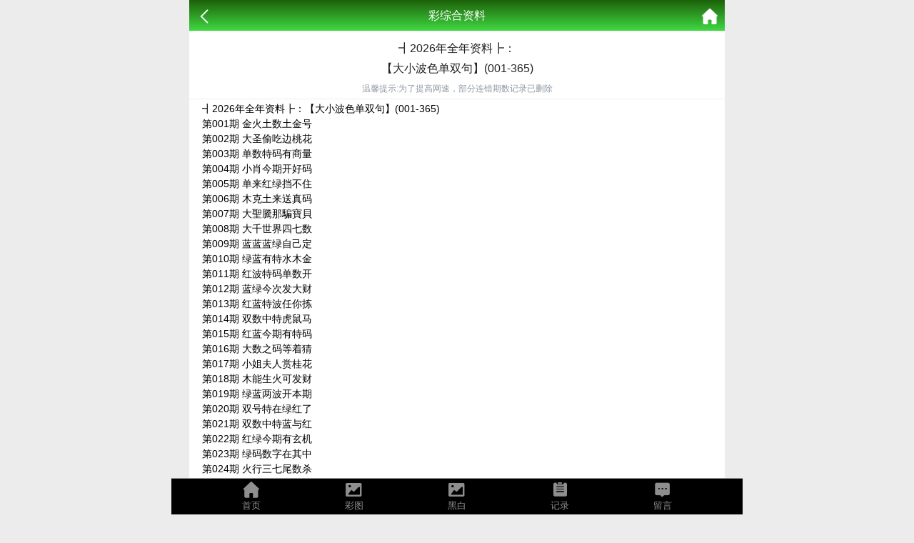

--- FILE ---
content_type: text/html; charset=utf-8
request_url: https://am595529.cc/k_article.aspx?id=10015
body_size: 8579
content:
<!doctype html>
<html lang="en">
<head>
   <title>澳门论坛资料-澳门资料库,595529.com,澳彩图库|澳门开奖直播|澳门图库|澳门挂牌|特区娱乐第一站|天下彩|天空彩|天下彩免费资料|天天好彩免费资料大全|天下彩票与你同行|天下彩票|天空彩票|二四六天天好彩资料|天下彩票因为有你|天下彩_免费资料大全|天空彩票与你同行|手机直播开奖报码</title>
<meta name="keywords" content="澳门论坛资料,595529.com,澳彩图库,澳门开奖直播,澳门特区总马站,特区娱乐第一站,澳门澳彩图库,澳彩图库开奖,，澳门图库挂牌,天下彩,赢彩天下,二四六天天好彩资料,免费资料大全,天下彩票因为有你,天空彩票与你同行,天下彩,澳门马会本港台开奖结果,贵宾网,第七马资料,惠泽天下,天下图库,澳彩挂牌,118开奖|天空彩票|天下彩|精英网|手机报碼|免费资料大全|天空资料|中彩堂|天空彩票与你同行|天下彩|免费资料大全|天空彩免费资枓大全|天空彩兔费资科大全|天空与你同行彩票免费料大全|246天天好采彩免费大全|天空彩彩票与你同行|天下采天空采与你同行免费料|天空彩彩票与你同行免费资大全|天空彩票与你同行免费资料大全|澳门图库|澳门澳彩图库|神童网|手机报码|澳彩马会开奖结果|天下免费料大全|特彩吧|正版免费料大全|天空彩票与你同行|天下采票免费资料大全|天空彩彩票与你同行|2020澳门正版免费资料大全|全年免费料大全|天空彩免费资料大全|天空采彩票与你同行|惠泽社免费料|惠泽群社精准资料|爱资料免费福彩门户惠泽|2020全年资料大全|天下采票免费资料大全|天下采天空采与你同行免费料|天空彩票与你同行新版|天空采彩票与你同行1749.cc" />
<meta name="description" content="澳门论坛资料(595529.com)澳彩图库,澳门开奖直播,澳门图库,网站免费提供澳门马会资料大全,澳门马会开奖结果,澳门挂牌,心水图库,开奖记录,手机开奖报碼,专业提供澳门彩票最新资讯的网站。" />
<meta charset="utf-8">
<meta name="viewport" content="width=device-width, initial-scale=1.0, maximum-scale=1.0, minimum-scale=1.0, user-scalable=no, minimal-ui">
<link rel="stylesheet" href="/Public/Home/css/style.css">
<link rel="shortcut icon" href="/Public/Home/images/favicon/favicon.ico">
<script src="/Public/Home/js/jquery.min.js"></script>
<script src="/Public/Home/js/echo.min.js"></script>
<link rel="stylesheet" type="text/css" href="/Public/Home/css/kj.css">
    <style>
        section img{
            width: 90%;
            margin: .2rem 5%;
        }
        .content{
            font-size: 1rem;
            margin: .2rem .4rem;
            padding: .4rem .2rem;
        }
        .content p{
            
        }
    </style>

</head>
<body>
    <header>
        <span class="back" onclick="javascript:history.back(-1);"><img src="/Public/Home/images/back.png" alt=""></span>
        <span class="list">彩综合资料</span>
        <a class="home" href="https://am595529.com"><img src="/Public/Home/images/home.png" alt=""></a>
    </header>

    <section>
        <div class="warp">
            <div class="title">
                <h2>┫<script>document.write(new Date().getFullYear())</script>年全年资料┣：<br>【大小波色单双句】(001-365)</h2>
                <p style="color:#909AA4">温馨提示:为了提高网速，部分连错期数记录已删除</p>
            </div>
            <div class="content">
                <!--正文内容-->
                ┫2026年全年资料┣：【大小波色单双句】(001-365)<br>


第001期	 金火土数土金号	<br>
第002期	 大圣偷吃边桃花	<br>
第003期	 单数特码有商量	<br>
第004期	 小肖今期开好码	<br>
第005期	 单来红绿挡不住	<br>
第006期	 木克土来送真码	<br>
第007期	 大聖騰那騙寶貝	<br>
第008期	 大千世界四七数	<br>
第009期	 蓝蓝蓝绿自己定	<br>
第010期	 绿蓝有特水木金	<br>
第011期	 红波特码单数开	<br>
第012期	 蓝绿今次发大财	<br>
第013期	 红蓝特波任你拣	<br>
第014期	 双数中特虎鼠马	<br>
第015期	 红蓝今期有特码	<br>
第016期	 大数之码等着猜	<br>
第017期	 小姐夫人赏桂花	<br>
第018期	 木能生火可发财	<br>
第019期	 绿蓝两波开本期	<br>
第020期	 双号特在绿红了	<br>
第021期	 双数中特蓝与红	<br>
第022期	 红绿今期有玄机	<br>
第023期	 绿码数字在其中	<br>
第024期	 火行三七尾数杀	<br>
第025期	 蓝色一波双数发	<br>
第026期	 火水行数合君意	<br>
第027期	 零二特头有你看	<br>
第028期	 红波单数找特码	<br>
第029期	 红蓝双数出特码	<br>
第030期	 单数特码发大财	<br>
第031期	 绿蓝两波开本期	<br>
第032期	 小猫棚上来偷听	<br>
第033期	 火中有肖是六七	<br>
第034期	 蓝蓝绿绿自己定	<br>
第035期	 单数之物任你宰	<br>
第036期	 单数中特蓝绿旺	<br>
第037期	 红色特波离不开	<br>
第038期	 单红特码发大家	<br>
第039期	 蓝天碧海二片晴	<br>
第040期	 金木土吉有数拣	<br>
第041期	 双数运行就得钱	<br>
第042期	 绿尾特码一定发	<br>
第043期	 双数之中寻特码	<br>
第044期	 双数出特防牛猪	<br>
第045期	 兰兰六六有财发	<br>
第046期	 小数双号必有中	<br>
第047期	 单数有奖红也是	<br>
第048期	 双数要想中先猜	<br>
第049期	 火土特肖有你看	<br>
第050期	 绿色特波可试防	<br>
第051期	 大细出海二五八	<br>
第052期	 单数买码合双开	<br>
第053期	 绿波双数找特码	<br>
第054期	 单数中特合双定	<br>
第055期	 双蓝生肖它最大	<br>
第056期	 金木定能中大奖	<br>
第057期	 大特护国守边疆	<br>
第058期	 木命必定是圣旨	<br>
第059期	 土金在头应出尽	<br>
第060期	 红绿两波可看好	<br>
第061期	 红波单数今看好	<br>
第062期	 红蓝结果玄在猪	<br>
第063期	 蓝色特波也是哈	<br>
第064期	 大圣偷吃边桃花	<br>
第065期	 蓝色特波也是哈	<br>
第066期	 红波有特蓝波防	<br>
第067期	 土木之数中特码	<br>
第068期	 金木土吉有数拣	<br>
第069期	 蓝绿今次发大财	<br>
第070期	 水土有特火也中	<br>
第071期	 红粉知己二五来	<br>
第072期	 红波今期又中奖	<br>
第073期	 红蓝特码送彩民	<br>
第074期	 蓝蓝绿绿蓝爲主	<br>
第075期	 红红特波看着来	<br>
第076期	 双数特波看蓝绿	<br>
第077期	 双数特码笑哈哈	<br>
第078期	 金土火数话你知	<br>
第079期	 大将无帅找小姐	<br>
第080期	 单数特波看红绿	<br>
第081期	 红花柳绿四季春	<br>
第082期	 双数兔马狗必中	<br>
第083期	 红蓝特波任你拣	<br>
第084期	 红绿特码任你选	<br>
第085期	 双数本期配合双	<br>
第086期	 红色一波定中奖	<br>
第087期	 火土水中防羊猪	<br>
第088期	 木土金号定有中	<br>
第089期	 蓝波今期好机会	<br>
第090期	 土数之中寻特码	<br>
第091期	 红花柳绿四季春	<br>
第092期	 单数有特请君查	<br>
第093期	 红波旺势不可挡	<br>
第094期	 红云飘影千秋歌	<br>
第095期	 土字生肖有钱收	<br>
第096期	 木兰从军为父志	<br>
第097期	 金水土数中一码	<br>
第098期	 双数兔马狗必中	<br>
第099期	 红波特码单数开	<br>
第100期	 红绿特码小看它	<br>
第101期	 大数之码等着猜	<br>
第102期	 绿蓝有特水木金	<br>
第103期	 双数中特虎鼠马	<br>
第104期	 小姐夫人赏桂花	<br>
第105期	 单数中特八尾防	<br>
第106期	 大圣偷吃边桃花	<br>
第107期	 大特护国守边疆	<br>
第108期	 绿蓝两波争上奖	<br>
第109期	 绿色特波蓝金来	<br>
第110期	 红绿今期有玄机	<br>
第111期	 红波单数找特码	<br>
第112期	 蓝天碧海二片晴	<br>
第113期	 土木之数中特码	<br>
第114期	 蓝蓝绿绿有特码	<br>
第115期	 土金在头应出尽	<br>
第116期	 绿在上来蓝在下	<br>
第117期	 红绿特码任你选	<br>
第118期	 土字生肖更理想	<br>
第119期	 绿阴深处俩相寻	<br>
第120期	 红色一波定中奖	<br>
第121期	 单数中特蓝绿旺	<br>
第122期	 双数合单灵码现	<br>
第123期	 金水相生有钱收	<br>
第124期	 绿波开出几多鲜	<br>
第125期	 红蓝双数出特码	<br>
第126期	 大数特码帮你忙	<br>
第127期	 蓝红开出生肖东	<br>
第128期	 双数中特小小买	<br>
第129期	 绿在上来蓝在下	<br>
第130期	 单数有特一二头	<br>
第131期	 红蓝特码有钱拿	<br>
第132期	 绿红有特睇大数	<br>
第133期	 单红特码发大家	<br>
第134期	 红波单数今看好	<br>
第135期	 单数今期必中奖	<br>
第136期	 零三四头好特段	<br>
第137期	 单人上阵猜特码	<br>
第138期	 绿波开出几多鲜	<br>
第139期	 双数中特蓝与红	<br>
第140期	 红波一波中特码	<br>
第141期	 红红绿绿一定中	<br>
第142期	 小数中特红绿定	<br>
第143期	 单数中特合双定	<br>
第144期	 金土送出中特码	<br>
第145期	 双数本期有横财	<br>
第146期	 单数有特莫用猜	<br>
第147期	 金水土数中一码	<br>
第148期	 小数看特不爲过	<br>
第149期	 小特为好双为合	<br>
第150期	 红绿特单可选择	<br>
第151期	 小数中特你看看	<br>
第152期	 金木土中有数拣	<br>
第153期	 双数本期有横财	<br>
第154期	 大下底下铁公鸡	<br>
第155期	 小数看特不爲过	<br>
第156期	 金土火数话你知	<br>
第157期	 双数合单灵码现	<br>
第158期	 红色一波看中特	<br>
第159期	 红红火火中特码	<br>
第160期	 零二两头好玄机	<br>
第161期	 金土送出中特码	<br>
第162期	 红绿特码送大家	<br>
第163期	 小巧玲珑多用机	<br>
第164期	 大将无帅找小姐	<br>
第165期	 双数要想中先猜	<br>
第166期	 单人上阵猜特码	<br>
第167期	 蓝色一波双数发	<br>
第168期	 红绿特码送彩民	<br>
第169期	 双数之中寻特码	<br>
第170期	 小聖施威降大聖	<br>
第171期	 土金两行当防水	<br>
第172期	 金火土数土金号	<br>
第173期	 土金水号是铁定	<br>
第174期	 红色特波离不开	<br>
第175期	 双双对对今期来	<br>
第176期	 小往大来退二门	<br>
第177期	 大千世界四七数	<br>
第178期	 小数中特红绿定	<br>
第179期	 绿波今期有特码	<br>
第180期	 小肖今期开好码	<br>
第181期	 双数出特百分百	<br>
第182期	 土金两行当防水	<br>
第183期	 大力妈才去种地	<br>
第184期	 火土水中防羊猪	<br>
第185期	 大将桃花找小姐	<br>
第186期	 绿尾特码一定发	<br>
第187期	 红蓝特码有钱拿	<br>
第188期	 双双蓝波错不了	<br>
第189期	 零二特头有你看	<br>
第190期	 小巧玲珑有心机	<br>
第191期	 蓝色特波也是哈	<br>
第192期	 单数今期必中奖	<br>
第193期	 双数要想中先猜	<br>
第194期	 红绿两波就选它	<br>
第195期	 红果绿叶同一树	<br>
第196期	 小巧玲珑跨洪波	<br>
第197期	 红色特波发大家	<br>
第198期	 红红特波看着来	<br>
第199期	 火水行数合君意	<br>
第200期	 单数生肖全要买	<br>
第201期	 红色特码买蓝码	<br>
第202期	 大王去找美人码	<br>
第203期	 双数特波看蓝绿	<br>
第204期	 单红特码发大家	<br>
第205期	 绿码二七才好买	<br>
第206期	 双数本期配合双	<br>
第207期	 小山之上叶翠绿	<br>
第208期	 金火土数土金号	<br>
第209期	 火行三七尾数杀	<br>
第210期	 红云飘影千秋歌	<br>
第211期	 绿色特波蓝金来	<br>
第212期	 木土金号定有中	<br>
第213期	 红蓝今期有特码	<br>
第214期	 树倒糊獅散 	<br>
第215期	 金旺木死伤五行	<br>
第216期	 红色特波发大家	<br>
第217期	 红花有码藏其中	<br>
第218期	 红双防蓝水火土	<br>
第219期	 绿尾特码一定发	<br>
第220期	 土里藏金生翠玉	<br>
第221期	 小巧玲珑跨洪波	<br>
第222期	 绿蓝波定特中奖	<br>
第223期	 红绿特单可选择	<br>
第224期	 蓝蓝绿绿牛蛇猪	<br>
第225期	 土金水号是铁定	<br>
第226期	 土数之中寻特码	<br>
第227期	 红绿特波都中奖	<br>
第228期	 红波今期又中奖	<br>
第229期	 双数中特小小买	<br>
第230期	 双数至尊有得猜	<br>
第231期	 木土金号定有中	<br>
第232期	 木兰沙场除叛贼	<br>
第233期	 蓝波有特你来算	<br>
第234期	 大数之码等着猜	<br>
第235期	 双数出来不稀奇	<br>
第236期	 单来红绿挡不住	<br>
第237期	 红蓝今期有特码	<br>
第238期	 双数运行就得钱	<br>
第239期	 兰兰六六有财发	<br>
第240期	 红色一波小防绿	<br>
第241期	 绿特防蓝中合双	<br>
第242期	 绿红还要选特码	<br>
第243期	 蓝天白云金出特	<br>
第244期	 双数出特防牛猪	<br>
第245期	 单数特码有商量	<br>
第246期	 红蓝双数出特码	<br>
第247期	 双数出特百分百	<br>
第248期	 小聖施威降大聖	<br>
第249期	 红红火火出特码	<br>
第250期	 金土有码发大家	<br>
第251期	 火树银花明盛开	<br>
第252期	 小数中特是一定	<br>
第253期	 红波一波中特码	<br>
第254期	 大千世界四七数	<br>
第255期	 绿红有特睇大数	<br>
第256期	 蓝蓝绿绿蓝爲主	<br>
第257期	 單數有緣來開羊	<br>
第258期	 红花柳绿四季春	<br>
第259期	 大力妈才去种地	<br>
第260期	 火行三七尾数杀	<br>
第261期	 红绿特在第三期	<br>
第262期	 双蓝生肖定本期	<br>
第263期	 双数特码笑哈哈	<br>
第264期	 蓝蓝绿波绝对中	<br>
第265期	 蓝波是特要防绿	<br>
第266期	 火金红绿猜特码	<br>
第267期	 木火有钱两头找	<br>
第268期	 红色特码买蓝码	<br>
第269期	 双数出特很意外	<br>
第270期	 金水土数中红波	<br>
第271期	 绿阴深处俩相寻	<br>
第272期	 红绿特码有钱拿	<br>
第273期	 单数中特八尾防	<br>
第274期	 红绿取特必有财	<br>
第275期	 大数特码将继续	<br>
第276期	 双数出特不稀奇	<br>
第277期	 绿码数字在其中	<br>
第278期	 双数重下可防红	<br>
第279期	 大力妈才去种地	<br>
第280期	 双数本期配合双	<br>
第281期	 大圣一生多机灵	<br>
第282期	 单红单蓝实易找	<br>
第283期	 绿蓝波定特中奖	<br>
第284期	 单数有特莫用猜	<br>
第285期	 红红火火出特码	<br>
第286期	 大将桃花找小姐	<br>
第287期	 木兰沙场除叛贼	<br>
第288期	 红绿特码发大家	<br>
第289期	 蓝蓝绿色均可以	<br>
第290期	 单数有特一二头	<br>
第291期	 红杏出墙找管家	<br>
第292期	 双数特码笑哈哈	<br>
第293期	 双手接福五福归	<br>
第294期	 单数之物任你宰	<br>
第295期	 红绿两波出特码	<br>
第296期	 红头绿尾藏特码	<br>
第297期	 绿波正码定开出	<br>
第298期	 红比绿强任你选	<br>
第299期	 单看二三有鼠羊	<br>
第300期	 大愚若智有福气	<br>
第301期	 大聖騰那騙寶貝	<br>
第302期	 小数中特你看看	<br>
第303期	 红绿相同个数定	<br>
第304期	 大细出海二五八	<br>
第305期	 單數有緣來開羊	<br>
第306期	 单红单蓝实易找	<br>
第307期	 单数有特一二头	<br>
第308期	 绿码二七才好买	<br>
第309期	 蓝绿特波双特到	<br>
第310期	 蓝绿特码会中的	<br>
第311期	 蓝蓝绿绿有特码	<br>
第312期	 红花有码藏其中	<br>
第313期	 红红绿绿还是旺	<br>
第314期	 小聖施威降大聖	<br>
第315期	 双数出特不稀奇	<br>
第316期	 红绿生肖可以取	<br>
第317期	 绿蓝有特水木金	<br>
第318期	 红红绿绿一定中	<br>
第319期	 绿波正码定开出	<br>
第320期	 土里藏金生翠玉	<br>
第321期	 红绿两波就选它	<br>
第322期	 红头绿尾藏特码	<br>
第323期	 双手接福五福归	<br>
第324期	 土金水号是铁定	<br>
第325期	 蓝波是特要防绿	<br>
第326期	 红波一波中特码	<br>
第327期	 绿特防蓝中合双	<br>
第328期	 红红火火中特码	<br>
第329期	 火中有肖是六七	<br>
第330期	 绿波双数找特码	<br>
第331期	 红粉知己二五来	<br>
第332期	 金土火数话你知	<br>
第333期	 单看二三有鼠羊	<br>
第334期	 大数特码将继续	<br>
第335期	 红蓝特波任你拣	<br>
第336期	 红波特码单数开	<br>
第337期	 绿蓝两波争上奖	<br>
第338期	 金木之数送大家	<br>
第339期	 小往大来退二门	<br>
第340期	 小注怡情乐开怀	<br>
第341期	 蓝天碧海二片晴	<br>
第342期	 红色一波看中特	<br>
第343期	 大门蓝码更优秀	<br>
第344期	 大王去找美人码	<br>
第345期	 蓝蓝红红定有特	<br>
第346期	 双数出特很意外	<br>
第347期	 红波绿波分清楚	<br>
第348期	 红红绿绿还是旺	<br>
第349期	 红绿取特必有财	<br>
第350期	 绿红特码后段发	<br>
第351期	 大门蓝码更优秀	<br>
第352期	 木火有钱两头找	<br>
第353期	 金牛出门迎财神	<br>
第354期	 蓝色一波双数发	<br>
第355期	 双号特在绿红了	<br>
第356期	 蓝蓝绿绿自己定	<br>
第357期	 单数生肖全要买	<br>
第358期	 小注怡情乐开怀	<br>
第359期	 金木土中有数拣	<br>
第360期	 金木之数送大家	<br>
第361期	 金旺木死伤五行	<br>
第362期	 绿码数字在其中	<br>
第363期	 蓝蓝绿色均可以	<br>
第364期	 单数有特请君查	<br>
第365期	 大将无帅找小姐	<br>
            </div>
        </div>
    </section>

     <div style="height:56px;"></div>
	<link rel="stylesheet" href="/Public/Home/css/iconfont.css">
<div class='nav'>
    <div class='tab' onclick="goToHome()">
        <i class='iconfont icon-home'></i>
        <p>首页</p>
    </div>
    <div class='tab' onclick="goToCol()">
        <i class='iconfont icon-tu'></i>
        <p>彩图</p>
    </div>
    <div class='tab' onclick="goToBlack()">
        <i class='iconfont icon-tu'></i>
        <p>黑白</p>
    </div>
    <div class='tab' onclick="goToKj()">
        <i class='iconfont icon-jilu'></i>
        <p>记录</p>
    </div>
    <div class='tab' onclick="goToMessage()">
        <i class='iconfont icon-liuyan'></i>
        <p>留言</p>
    </div>
</div>
    <script>
    function gopl() {
        let top=0;
         if($("#tabHeadNav").attr('data-fixed')){
             top= $("#comment_plugin").offset().top-100
         }else{
             top= $("#comment_plugin").offset().top-200
         }
        $("html,body").animate({scrollTop:top}, 500);
    }
</script>
<script>
    $('.nav .tab').click(function(){
        $(this).addClass('active').siblings().removeClass('active');
    })
    function goToHome(){
        window.location.href = "/";
    }
    function goToCol(){
        window.location.href = "/k_imageslist.aspx";
    }
    function goToBlack(){
        window.location.href = "/k_imageslist2.aspx";
    }
    function goToKj(){
        window.location.href = "/hislist.aspx";
    }
    function goToMessage(){
        window.location.href = "/";
    }
</script>
     <div style="display:none">
             <script type="text/javascript" src="https://s9.cnzz.com/z_stat.php?id=1278747811&web_id=1278747811"></script>  </div>   
<div style="display:none">
<!--统计代码-->
<script type="text/javascript" src="//api.tongjiniao.com/c?_=640637249671921664" async></script>
</div>
</body>
</html>

--- FILE ---
content_type: text/css
request_url: https://am595529.cc/Public/Home/css/style.css
body_size: 2781
content:
*{
	padding: 0;
	margin: 0;
}
html,body{
	min-height: 100%;
    padding: 0;
    margin: 0;
    width: 100%;
    height: 100%;
}
body{
	font: 12px/1.5 'Microsoft YaHei','����', Tahoma, Arial, sans-serif;
	background-color:#ececec;
    max-width: 800px;
    margin: 0 auto;
    position: relative;
    /*overflow:hidden;*/
}
li{
	list-style: none;
}
a{
    color: #333;
    text-decoration: none;
}
button:focus{
    outline:0;
}
.clear{
    clear: both;
}
.cont-list{
	width: 100%;
}
.cont-list .list{
	width: 100%;
	padding-bottom: 10px;
	display: flex;
    flex-wrap:wrap;
}
.list li{
	width: 33.33%;
	text-align: center;
	box-sizing:border-box;
}
.list li a{
	display: inline-block;
	margin-top: 10px;
	width: 90%;
	height: 35px;
	line-height: 35px;
	text-align: center;
	border:1px solid #ccc; 
	background-color: #fff;
}
header {
    width: 100%;
    max-width: 750px;
    margin-left: auto;
    margin-right: auto;
    position: fixed;
    top: 0;
    left: 0;
    right: 0;
    z-index: 400;
    height: 44px;
    background:linear-gradient(to top, #41d843, #1c6109);
    text-align: center;
    line-height: 44px;
    font-size: 16px;
    color: #fff;
    box-sizing: border-box;
    border-bottom: 1px solid #efefef;

}
header .back{
	position: absolute;
	left: 10px;

}
header .back img{
	width: 22px;
	vertical-align:middle;
}
header .home{
    position: absolute;
    right: 10px;
}
header .home img{
    width: 22px;
    vertical-align:middle;
}
section{
	width: 100%;
    max-width: 750px;
    margin-left: auto;
    margin-right: auto;
    padding-top: 44px;
}

section .fl-list{
	width: 100%;
}
section .fl-list li {
    display: block;
    border-bottom: 1px solid #efefef;
    background: #fff;
    padding: 8px 6px;
    font-size: 16px;
    position: relative;
    overflow: hidden;
    text-overflow: ellipsis;
    white-space: nowrap;
}

section .ne-list{
  width: 100%;      
}

section .ne-list li{
    float: left;
    width: 33%;
    text-align: center;
    margin: 0 0.16%;
}

section .ne-list li a{
    margin-top: 6px;
    background-color: #FFFFFF;
    border: 1px solid #CFCFCF;
    border-radius: 3px;
    display: block;
    height: 38px;
    line-height: 38px;
    overflow: hidden;
    position: relative;
    text-align: center;
    text-overflow: ellipsis;
    white-space: nowrap;
    font-size: 15px;
}



section .warp{
	width: 100%;
	background-color: #fff;
}
section .warp .title{
	text-align: center;
    padding: 0 12px 5px 12px;
    position: relative;
    border-bottom: 1px solid #efefef;
}
section .warp .title .time{
	color: #909AA4;
}
section .warp .title h2{
	font-size: 16px;
    padding: 10px 0 5px 0;
    color: #222222;
    line-height: 28px;
    font-weight: 400;
}
section .warp .content{
	/*background-color:#F4F4F5;*/
	overflow: hidden;
	padding: 0 12px;
    position: relative;
    box-sizing: border-box;
    font-size: 14px;

}
section .warp .content img{
    width: 100%;
}
section .warp .content p{
	margin: 10px 0; 
    word-wrap:break-word;
}
section .warp .pstyle{
    color: #d4237a;
}
section .warp .lower{
    padding: 7px 12px;
    position: relative;
    box-sizing: border-box;
    font-size: 14px;
}
section .warp .lower p{
    line-height: 28px;
}

footer {
    max-width: 750px;
    margin-left: auto;
    margin-right: auto;
    background: #333;
    color: #fff;
    line-height: 25px;
    font-size: 13px;
    padding: 10px 10px 20px 10px;
    text-align: center;
    box-sizing: border-box;
}
/*�ײ�*/
.messageList, .scrollTop, .release{
    position: fixed;
    right: 10px;
    width: 32px;
    height: 32px;
    background-color: #ffffff;
}
.messageList{
    bottom: 72px;   
    background: url(../images/liuyan.png) no-repeat;
    background-size: 100% 100%;
    z-index: 100;
}
.scrollTop{
    bottom: 35px;
    background: url(../images/top.png) no-repeat;
    background-size: 100% 100%;
    z-index: 100;
}
.release{
    bottom: 72px;   
    background: url(../images/jmx.png) no-repeat;
    background-size: 100% 100%;
    z-index: 100;
}

/*�����б�*/
.meList{
    width: 100%;
    background-color: #fff;
}
.meList ul li{
    display: flex;
    align-items: flex-start;
    padding: 16px 10px 0px;
}
.meList ul li .meLeft{
    width: 32px;
    height: 32px;
    margin-right: 10px;
    background-color: rgb(238, 238, 238);
    font-size: 0px;
    border-radius: 50%;
}
.meList ul li .meRight{
    display: block;
    width: 0%;
    -webkit-box-flex: 1;
    position: relative;
    padding-bottom: 16px;
    flex: 1 1 0%;
}
.meList ul li .meRight .meTitle .meName{
    color: #333;
}
.meList ul li .meRight .meTitle .meTime{
    float: right;
    color: #909AA4;
}
.meList ul li .meRight .meCont{
    line-height: 20px;
    color: #333;
    text-overflow: ellipsis;
    display: -webkit-box;
    -webkit-box-orient: vertical;
    -webkit-line-clamp: 5;
    margin-left: -5px;
    padding-left: 5px;
    padding-top: 5px;
    overflow: hidden;
}
.meList ul li .meRight .meping{
    background-color: #efefef;
    padding: 10px;
    text-overflow: ellipsis;
    display: -webkit-box;
    -webkit-box-orient: vertical;
    -webkit-line-clamp: 5;
    overflow: hidden;
    border-radius: 3px;
}

/*��������*/
section .tis{
    padding: 15px;
}
section .leavingMessage{
    padding: 0 15px;
}
section .leavingMessage .option{
    margin-bottom: 15px;
}
section .leavingMessage .option input{
    width: 100%;
    height: 35px;
    border: none;
    outline: none;
    padding-left: 10px;
    font-size: 13px;
    color: #555;
    font-family: monospace;
    box-sizing: border-box;
    border: 1px solid #efefef;
}
section .leavingMessage .option textarea{
    display: block;
    width: 100%;
    padding: 10px;
    height: 200px;
    box-sizing: border-box;
    font-size: 13px;
    color: #555;
    border: none;
    outline: none;
    overflow-x: hidden;
    overflow-y: auto;
    word-break: break-all;
    resize: none;
    border: 1px solid #efefef;
}
section .leavingMessage button {
    margin-top: 30px;
    width: 100%;
    height: 40px;
    border-radius: 5px;
    line-height: 2.2px;
    text-align: center;
    font-size: 15px;
    background: #31c333;
    border: none;
    outline: none;
    color: #fff;
}

.white-box{
    
    text-align: center;
}
.white-box li{
    line-height: 27px;
    border-bottom: 1px dashed #ccc;
}

/*��ҳ*/
.page {
    width: 100%;
    padding: .5px 0;
    margin-top: 10px;
    /*background: #fefefe;*/
}
.page .paginList .current {
    background: #ddd;
}
.page .paginList .current a {
    color: #333;
}
.page .message {
    padding-top: .3rem;
    text-align: center;
    font-size: .6rem;
    color: #666;
    text-align: center;
    /*display: none;*/
}
.page ul {
    padding:.3rem .5rem;
    text-align: center;
}
.page ul li {
    padding: .3rem;
    display: inline-block;
    border: 1px solid #ccc;
    border-radius: 6px;
    margin-right: 5px;
    text-decoration: none;
    min-width: 1rem;
    text-align: center;
    font-size: .65rem;
    margin-bottom: 5px;
    background: #fff;
}
.page ul li.active{
	background-color: #efefef;
}
.page ul li a {
    display: inline-block;
    color: #444;
}
.page ul li a:hover {
    -webkit-tap-highlight-color: rgba(255,255,255,.0);
}
.list-btn li a {
    height: 35px;
    line-height: 35px;
    text-align: center;
    border: solid 1px #ddd;
    border-radius: 5px;
    background: #eee;
}
.nav{
    position: fixed;
    display: flex;
    bottom: 0;
    background: #000;
    border-top: 1px solid #9f9f9f;
    height: 50px;
    width: 100%;
    z-index: 999;
    justify-content: center;
    max-width: 800px;
    transform: translateZ(0);
    background-attachment:fixed;
}
.nav .tab{
    width: 18%;
    text-align: center;
    color: #8e8e8e;
}
.nav .tab i{
    font-size: 1.6rem;
    line-height: 2rem;
}
.nav .tab p{
    line-height: 0.8rem;
    font-size: 0.8rem;
}
.nav .active{
    color:#1ac024;
}
.guangg a {
	color: #f00;
	animation: move linear 2s infinite;
	animation-delay: 2s;
}
@keyframes move {
	0% {
		color: #f00;
	}
	25% {
		color: #1c6109;
	}
	50% {
		color: #ff5722;
	}
	75% {
		color: #f00;
	}
	100% {
		color: #3f51b5;
	}
}

--- FILE ---
content_type: text/css
request_url: https://am595529.cc/Public/Home/css/iconfont.css
body_size: 2177
content:
@font-face {font-family: "iconfont";
  src: url('iconfont.eot?t=1589882466453'); /* IE9 */
  src: url('iconfont.eot?t=1589882466453#iefix') format('embedded-opentype'), /* IE6-IE8 */
  url('[data-uri]') format('woff2'),
  url('iconfont.woff?t=1589882466453') format('woff'),
  url('iconfont.ttf?t=1589882466453') format('truetype'), /* chrome, firefox, opera, Safari, Android, iOS 4.2+ */
  url('iconfont.svg?t=1589882466453#iconfont') format('svg'); /* iOS 4.1- */
}

.iconfont {
  font-family: "iconfont" !important;
  font-size: 16px;
  font-style: normal;
  -webkit-font-smoothing: antialiased;
  -moz-osx-font-smoothing: grayscale;
}

.icon-more:before {
  content: "\e63c";
}

.icon-jilu:before {
  content: "\e608";
}

.icon-liuyan:before {
  content: "\e622";
}

.icon-tu:before {
  content: "\e640";
}

.icon-home:before {
  content: "\e600";
}
